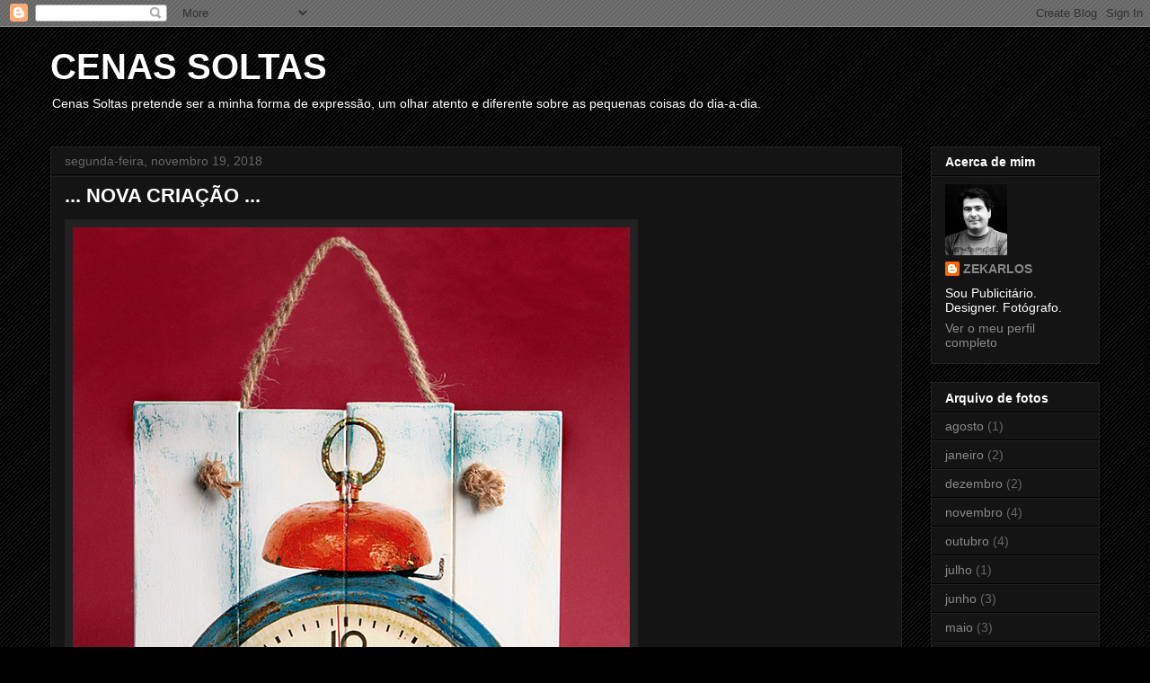

--- FILE ---
content_type: text/html; charset=UTF-8
request_url: https://zezekarlos.blogspot.com/2018/11/
body_size: 11284
content:
<!DOCTYPE html>
<html class='v2' dir='ltr' lang='pt-PT'>
<head>
<link href='https://www.blogger.com/static/v1/widgets/335934321-css_bundle_v2.css' rel='stylesheet' type='text/css'/>
<meta content='width=1100' name='viewport'/>
<meta content='text/html; charset=UTF-8' http-equiv='Content-Type'/>
<meta content='blogger' name='generator'/>
<link href='https://zezekarlos.blogspot.com/favicon.ico' rel='icon' type='image/x-icon'/>
<link href='http://zezekarlos.blogspot.com/2018/11/' rel='canonical'/>
<link rel="alternate" type="application/atom+xml" title="CENAS SOLTAS - Atom" href="https://zezekarlos.blogspot.com/feeds/posts/default" />
<link rel="alternate" type="application/rss+xml" title="CENAS SOLTAS - RSS" href="https://zezekarlos.blogspot.com/feeds/posts/default?alt=rss" />
<link rel="service.post" type="application/atom+xml" title="CENAS SOLTAS - Atom" href="https://www.blogger.com/feeds/8401453/posts/default" />
<!--Can't find substitution for tag [blog.ieCssRetrofitLinks]-->
<meta content='http://zezekarlos.blogspot.com/2018/11/' property='og:url'/>
<meta content='CENAS SOLTAS' property='og:title'/>
<meta content='Cenas Soltas pretende ser a minha forma de expressão, um olhar atento e diferente sobre as pequenas coisas do dia-a-dia.' property='og:description'/>
<title>CENAS SOLTAS: novembro 2018</title>
<style id='page-skin-1' type='text/css'><!--
/*
-----------------------------------------------
Blogger Template Style
Name:     Awesome Inc.
Designer: Tina Chen
URL:      tinachen.org
----------------------------------------------- */
/* Content
----------------------------------------------- */
body {
font: normal normal 13px Arial, Tahoma, Helvetica, FreeSans, sans-serif;
color: #ffffff;
background: #000000 url(//www.blogblog.com/1kt/awesomeinc/body_background_dark.png) repeat scroll top left;
}
html body .content-outer {
min-width: 0;
max-width: 100%;
width: 100%;
}
a:link {
text-decoration: none;
color: #888888;
}
a:visited {
text-decoration: none;
color: #444444;
}
a:hover {
text-decoration: underline;
color: #cccccc;
}
.body-fauxcolumn-outer .cap-top {
position: absolute;
z-index: 1;
height: 276px;
width: 100%;
background: transparent none repeat-x scroll top left;
_background-image: none;
}
/* Columns
----------------------------------------------- */
.content-inner {
padding: 0;
}
.header-inner .section {
margin: 0 16px;
}
.tabs-inner .section {
margin: 0 16px;
}
.main-inner {
padding-top: 30px;
}
.main-inner .column-center-inner,
.main-inner .column-left-inner,
.main-inner .column-right-inner {
padding: 0 5px;
}
*+html body .main-inner .column-center-inner {
margin-top: -30px;
}
#layout .main-inner .column-center-inner {
margin-top: 0;
}
/* Header
----------------------------------------------- */
.header-outer {
margin: 0 0 0 0;
background: transparent none repeat scroll 0 0;
}
.Header h1 {
font: normal bold 40px Arial, Tahoma, Helvetica, FreeSans, sans-serif;
color: #ffffff;
text-shadow: 0 0 -1px #000000;
}
.Header h1 a {
color: #ffffff;
}
.Header .description {
font: normal normal 14px Arial, Tahoma, Helvetica, FreeSans, sans-serif;
color: #ffffff;
}
.header-inner .Header .titlewrapper,
.header-inner .Header .descriptionwrapper {
padding-left: 0;
padding-right: 0;
margin-bottom: 0;
}
.header-inner .Header .titlewrapper {
padding-top: 22px;
}
/* Tabs
----------------------------------------------- */
.tabs-outer {
overflow: hidden;
position: relative;
background: #141414 none repeat scroll 0 0;
}
#layout .tabs-outer {
overflow: visible;
}
.tabs-cap-top, .tabs-cap-bottom {
position: absolute;
width: 100%;
border-top: 1px solid #222222;
}
.tabs-cap-bottom {
bottom: 0;
}
.tabs-inner .widget li a {
display: inline-block;
margin: 0;
padding: .6em 1.5em;
font: normal bold 14px Arial, Tahoma, Helvetica, FreeSans, sans-serif;
color: #ffffff;
border-top: 1px solid #222222;
border-bottom: 1px solid #222222;
border-left: 1px solid #222222;
height: 16px;
line-height: 16px;
}
.tabs-inner .widget li:last-child a {
border-right: 1px solid #222222;
}
.tabs-inner .widget li.selected a, .tabs-inner .widget li a:hover {
background: #444444 none repeat-x scroll 0 -100px;
color: #ffffff;
}
/* Headings
----------------------------------------------- */
h2 {
font: normal bold 14px Arial, Tahoma, Helvetica, FreeSans, sans-serif;
color: #ffffff;
}
/* Widgets
----------------------------------------------- */
.main-inner .section {
margin: 0 27px;
padding: 0;
}
.main-inner .column-left-outer,
.main-inner .column-right-outer {
margin-top: 0;
}
#layout .main-inner .column-left-outer,
#layout .main-inner .column-right-outer {
margin-top: 0;
}
.main-inner .column-left-inner,
.main-inner .column-right-inner {
background: transparent none repeat 0 0;
-moz-box-shadow: 0 0 0 rgba(0, 0, 0, .2);
-webkit-box-shadow: 0 0 0 rgba(0, 0, 0, .2);
-goog-ms-box-shadow: 0 0 0 rgba(0, 0, 0, .2);
box-shadow: 0 0 0 rgba(0, 0, 0, .2);
-moz-border-radius: 0;
-webkit-border-radius: 0;
-goog-ms-border-radius: 0;
border-radius: 0;
}
#layout .main-inner .column-left-inner,
#layout .main-inner .column-right-inner {
margin-top: 0;
}
.sidebar .widget {
font: normal normal 14px Arial, Tahoma, Helvetica, FreeSans, sans-serif;
color: #ffffff;
}
.sidebar .widget a:link {
color: #888888;
}
.sidebar .widget a:visited {
color: #444444;
}
.sidebar .widget a:hover {
color: #cccccc;
}
.sidebar .widget h2 {
text-shadow: 0 0 -1px #000000;
}
.main-inner .widget {
background-color: #141414;
border: 1px solid #222222;
padding: 0 15px 15px;
margin: 20px -16px;
-moz-box-shadow: 0 0 0 rgba(0, 0, 0, .2);
-webkit-box-shadow: 0 0 0 rgba(0, 0, 0, .2);
-goog-ms-box-shadow: 0 0 0 rgba(0, 0, 0, .2);
box-shadow: 0 0 0 rgba(0, 0, 0, .2);
-moz-border-radius: 0;
-webkit-border-radius: 0;
-goog-ms-border-radius: 0;
border-radius: 0;
}
.main-inner .widget h2 {
margin: 0 -15px;
padding: .6em 15px .5em;
border-bottom: 1px solid #000000;
}
.footer-inner .widget h2 {
padding: 0 0 .4em;
border-bottom: 1px solid #000000;
}
.main-inner .widget h2 + div, .footer-inner .widget h2 + div {
border-top: 1px solid #222222;
padding-top: 8px;
}
.main-inner .widget .widget-content {
margin: 0 -15px;
padding: 7px 15px 0;
}
.main-inner .widget ul, .main-inner .widget #ArchiveList ul.flat {
margin: -8px -15px 0;
padding: 0;
list-style: none;
}
.main-inner .widget #ArchiveList {
margin: -8px 0 0;
}
.main-inner .widget ul li, .main-inner .widget #ArchiveList ul.flat li {
padding: .5em 15px;
text-indent: 0;
color: #666666;
border-top: 1px solid #222222;
border-bottom: 1px solid #000000;
}
.main-inner .widget #ArchiveList ul li {
padding-top: .25em;
padding-bottom: .25em;
}
.main-inner .widget ul li:first-child, .main-inner .widget #ArchiveList ul.flat li:first-child {
border-top: none;
}
.main-inner .widget ul li:last-child, .main-inner .widget #ArchiveList ul.flat li:last-child {
border-bottom: none;
}
.post-body {
position: relative;
}
.main-inner .widget .post-body ul {
padding: 0 2.5em;
margin: .5em 0;
list-style: disc;
}
.main-inner .widget .post-body ul li {
padding: 0.25em 0;
margin-bottom: .25em;
color: #ffffff;
border: none;
}
.footer-inner .widget ul {
padding: 0;
list-style: none;
}
.widget .zippy {
color: #666666;
}
/* Posts
----------------------------------------------- */
body .main-inner .Blog {
padding: 0;
margin-bottom: 1em;
background-color: transparent;
border: none;
-moz-box-shadow: 0 0 0 rgba(0, 0, 0, 0);
-webkit-box-shadow: 0 0 0 rgba(0, 0, 0, 0);
-goog-ms-box-shadow: 0 0 0 rgba(0, 0, 0, 0);
box-shadow: 0 0 0 rgba(0, 0, 0, 0);
}
.main-inner .section:last-child .Blog:last-child {
padding: 0;
margin-bottom: 1em;
}
.main-inner .widget h2.date-header {
margin: 0 -15px 1px;
padding: 0 0 0 0;
font: normal normal 14px Arial, Tahoma, Helvetica, FreeSans, sans-serif;
color: #666666;
background: transparent none no-repeat scroll top left;
border-top: 0 solid #222222;
border-bottom: 1px solid #000000;
-moz-border-radius-topleft: 0;
-moz-border-radius-topright: 0;
-webkit-border-top-left-radius: 0;
-webkit-border-top-right-radius: 0;
border-top-left-radius: 0;
border-top-right-radius: 0;
position: static;
bottom: 100%;
right: 15px;
text-shadow: 0 0 -1px #000000;
}
.main-inner .widget h2.date-header span {
font: normal normal 14px Arial, Tahoma, Helvetica, FreeSans, sans-serif;
display: block;
padding: .5em 15px;
border-left: 0 solid #222222;
border-right: 0 solid #222222;
}
.date-outer {
position: relative;
margin: 30px 0 20px;
padding: 0 15px;
background-color: #141414;
border: 1px solid #222222;
-moz-box-shadow: 0 0 0 rgba(0, 0, 0, .2);
-webkit-box-shadow: 0 0 0 rgba(0, 0, 0, .2);
-goog-ms-box-shadow: 0 0 0 rgba(0, 0, 0, .2);
box-shadow: 0 0 0 rgba(0, 0, 0, .2);
-moz-border-radius: 0;
-webkit-border-radius: 0;
-goog-ms-border-radius: 0;
border-radius: 0;
}
.date-outer:first-child {
margin-top: 0;
}
.date-outer:last-child {
margin-bottom: 20px;
-moz-border-radius-bottomleft: 0;
-moz-border-radius-bottomright: 0;
-webkit-border-bottom-left-radius: 0;
-webkit-border-bottom-right-radius: 0;
-goog-ms-border-bottom-left-radius: 0;
-goog-ms-border-bottom-right-radius: 0;
border-bottom-left-radius: 0;
border-bottom-right-radius: 0;
}
.date-posts {
margin: 0 -15px;
padding: 0 15px;
clear: both;
}
.post-outer, .inline-ad {
border-top: 1px solid #222222;
margin: 0 -15px;
padding: 15px 15px;
}
.post-outer {
padding-bottom: 10px;
}
.post-outer:first-child {
padding-top: 0;
border-top: none;
}
.post-outer:last-child, .inline-ad:last-child {
border-bottom: none;
}
.post-body {
position: relative;
}
.post-body img {
padding: 8px;
background: #222222;
border: 1px solid transparent;
-moz-box-shadow: 0 0 0 rgba(0, 0, 0, .2);
-webkit-box-shadow: 0 0 0 rgba(0, 0, 0, .2);
box-shadow: 0 0 0 rgba(0, 0, 0, .2);
-moz-border-radius: 0;
-webkit-border-radius: 0;
border-radius: 0;
}
h3.post-title, h4 {
font: normal bold 22px Arial, Tahoma, Helvetica, FreeSans, sans-serif;
color: #ffffff;
}
h3.post-title a {
font: normal bold 22px Arial, Tahoma, Helvetica, FreeSans, sans-serif;
color: #ffffff;
}
h3.post-title a:hover {
color: #cccccc;
text-decoration: underline;
}
.post-header {
margin: 0 0 1em;
}
.post-body {
line-height: 1.4;
}
.post-outer h2 {
color: #ffffff;
}
.post-footer {
margin: 1.5em 0 0;
}
#blog-pager {
padding: 15px;
font-size: 120%;
background-color: #141414;
border: 1px solid #222222;
-moz-box-shadow: 0 0 0 rgba(0, 0, 0, .2);
-webkit-box-shadow: 0 0 0 rgba(0, 0, 0, .2);
-goog-ms-box-shadow: 0 0 0 rgba(0, 0, 0, .2);
box-shadow: 0 0 0 rgba(0, 0, 0, .2);
-moz-border-radius: 0;
-webkit-border-radius: 0;
-goog-ms-border-radius: 0;
border-radius: 0;
-moz-border-radius-topleft: 0;
-moz-border-radius-topright: 0;
-webkit-border-top-left-radius: 0;
-webkit-border-top-right-radius: 0;
-goog-ms-border-top-left-radius: 0;
-goog-ms-border-top-right-radius: 0;
border-top-left-radius: 0;
border-top-right-radius-topright: 0;
margin-top: 1em;
}
.blog-feeds, .post-feeds {
margin: 1em 0;
text-align: center;
color: #ffffff;
}
.blog-feeds a, .post-feeds a {
color: #888888;
}
.blog-feeds a:visited, .post-feeds a:visited {
color: #444444;
}
.blog-feeds a:hover, .post-feeds a:hover {
color: #cccccc;
}
.post-outer .comments {
margin-top: 2em;
}
/* Comments
----------------------------------------------- */
.comments .comments-content .icon.blog-author {
background-repeat: no-repeat;
background-image: url([data-uri]);
}
.comments .comments-content .loadmore a {
border-top: 1px solid #222222;
border-bottom: 1px solid #222222;
}
.comments .continue {
border-top: 2px solid #222222;
}
/* Footer
----------------------------------------------- */
.footer-outer {
margin: -0 0 -1px;
padding: 0 0 0;
color: #ffffff;
overflow: hidden;
}
.footer-fauxborder-left {
border-top: 1px solid #222222;
background: #141414 none repeat scroll 0 0;
-moz-box-shadow: 0 0 0 rgba(0, 0, 0, .2);
-webkit-box-shadow: 0 0 0 rgba(0, 0, 0, .2);
-goog-ms-box-shadow: 0 0 0 rgba(0, 0, 0, .2);
box-shadow: 0 0 0 rgba(0, 0, 0, .2);
margin: 0 -0;
}
/* Mobile
----------------------------------------------- */
body.mobile {
background-size: auto;
}
.mobile .body-fauxcolumn-outer {
background: transparent none repeat scroll top left;
}
*+html body.mobile .main-inner .column-center-inner {
margin-top: 0;
}
.mobile .main-inner .widget {
padding: 0 0 15px;
}
.mobile .main-inner .widget h2 + div,
.mobile .footer-inner .widget h2 + div {
border-top: none;
padding-top: 0;
}
.mobile .footer-inner .widget h2 {
padding: 0.5em 0;
border-bottom: none;
}
.mobile .main-inner .widget .widget-content {
margin: 0;
padding: 7px 0 0;
}
.mobile .main-inner .widget ul,
.mobile .main-inner .widget #ArchiveList ul.flat {
margin: 0 -15px 0;
}
.mobile .main-inner .widget h2.date-header {
right: 0;
}
.mobile .date-header span {
padding: 0.4em 0;
}
.mobile .date-outer:first-child {
margin-bottom: 0;
border: 1px solid #222222;
-moz-border-radius-topleft: 0;
-moz-border-radius-topright: 0;
-webkit-border-top-left-radius: 0;
-webkit-border-top-right-radius: 0;
-goog-ms-border-top-left-radius: 0;
-goog-ms-border-top-right-radius: 0;
border-top-left-radius: 0;
border-top-right-radius: 0;
}
.mobile .date-outer {
border-color: #222222;
border-width: 0 1px 1px;
}
.mobile .date-outer:last-child {
margin-bottom: 0;
}
.mobile .main-inner {
padding: 0;
}
.mobile .header-inner .section {
margin: 0;
}
.mobile .post-outer, .mobile .inline-ad {
padding: 5px 0;
}
.mobile .tabs-inner .section {
margin: 0 10px;
}
.mobile .main-inner .widget h2 {
margin: 0;
padding: 0;
}
.mobile .main-inner .widget h2.date-header span {
padding: 0;
}
.mobile .main-inner .widget .widget-content {
margin: 0;
padding: 7px 0 0;
}
.mobile #blog-pager {
border: 1px solid transparent;
background: #141414 none repeat scroll 0 0;
}
.mobile .main-inner .column-left-inner,
.mobile .main-inner .column-right-inner {
background: transparent none repeat 0 0;
-moz-box-shadow: none;
-webkit-box-shadow: none;
-goog-ms-box-shadow: none;
box-shadow: none;
}
.mobile .date-posts {
margin: 0;
padding: 0;
}
.mobile .footer-fauxborder-left {
margin: 0;
border-top: inherit;
}
.mobile .main-inner .section:last-child .Blog:last-child {
margin-bottom: 0;
}
.mobile-index-contents {
color: #ffffff;
}
.mobile .mobile-link-button {
background: #888888 none repeat scroll 0 0;
}
.mobile-link-button a:link, .mobile-link-button a:visited {
color: #ffffff;
}
.mobile .tabs-inner .PageList .widget-content {
background: transparent;
border-top: 1px solid;
border-color: #222222;
color: #ffffff;
}
.mobile .tabs-inner .PageList .widget-content .pagelist-arrow {
border-left: 1px solid #222222;
}

--></style>
<style id='template-skin-1' type='text/css'><!--
body {
min-width: 1200px;
}
.content-outer, .content-fauxcolumn-outer, .region-inner {
min-width: 1200px;
max-width: 1200px;
_width: 1200px;
}
.main-inner .columns {
padding-left: 0;
padding-right: 220px;
}
.main-inner .fauxcolumn-center-outer {
left: 0;
right: 220px;
/* IE6 does not respect left and right together */
_width: expression(this.parentNode.offsetWidth -
parseInt("0") -
parseInt("220px") + 'px');
}
.main-inner .fauxcolumn-left-outer {
width: 0;
}
.main-inner .fauxcolumn-right-outer {
width: 220px;
}
.main-inner .column-left-outer {
width: 0;
right: 100%;
margin-left: -0;
}
.main-inner .column-right-outer {
width: 220px;
margin-right: -220px;
}
#layout {
min-width: 0;
}
#layout .content-outer {
min-width: 0;
width: 800px;
}
#layout .region-inner {
min-width: 0;
width: auto;
}
body#layout div.add_widget {
padding: 8px;
}
body#layout div.add_widget a {
margin-left: 32px;
}
--></style>
<link href='https://www.blogger.com/dyn-css/authorization.css?targetBlogID=8401453&amp;zx=0656d2e8-056e-4af9-a999-0296b1a0a510' media='none' onload='if(media!=&#39;all&#39;)media=&#39;all&#39;' rel='stylesheet'/><noscript><link href='https://www.blogger.com/dyn-css/authorization.css?targetBlogID=8401453&amp;zx=0656d2e8-056e-4af9-a999-0296b1a0a510' rel='stylesheet'/></noscript>
<meta name='google-adsense-platform-account' content='ca-host-pub-1556223355139109'/>
<meta name='google-adsense-platform-domain' content='blogspot.com'/>

</head>
<body class='loading variant-dark'>
<div class='navbar section' id='navbar' name='Navbar'><div class='widget Navbar' data-version='1' id='Navbar1'><script type="text/javascript">
    function setAttributeOnload(object, attribute, val) {
      if(window.addEventListener) {
        window.addEventListener('load',
          function(){ object[attribute] = val; }, false);
      } else {
        window.attachEvent('onload', function(){ object[attribute] = val; });
      }
    }
  </script>
<div id="navbar-iframe-container"></div>
<script type="text/javascript" src="https://apis.google.com/js/platform.js"></script>
<script type="text/javascript">
      gapi.load("gapi.iframes:gapi.iframes.style.bubble", function() {
        if (gapi.iframes && gapi.iframes.getContext) {
          gapi.iframes.getContext().openChild({
              url: 'https://www.blogger.com/navbar/8401453?origin\x3dhttps://zezekarlos.blogspot.com',
              where: document.getElementById("navbar-iframe-container"),
              id: "navbar-iframe"
          });
        }
      });
    </script><script type="text/javascript">
(function() {
var script = document.createElement('script');
script.type = 'text/javascript';
script.src = '//pagead2.googlesyndication.com/pagead/js/google_top_exp.js';
var head = document.getElementsByTagName('head')[0];
if (head) {
head.appendChild(script);
}})();
</script>
</div></div>
<div class='body-fauxcolumns'>
<div class='fauxcolumn-outer body-fauxcolumn-outer'>
<div class='cap-top'>
<div class='cap-left'></div>
<div class='cap-right'></div>
</div>
<div class='fauxborder-left'>
<div class='fauxborder-right'></div>
<div class='fauxcolumn-inner'>
</div>
</div>
<div class='cap-bottom'>
<div class='cap-left'></div>
<div class='cap-right'></div>
</div>
</div>
</div>
<div class='content'>
<div class='content-fauxcolumns'>
<div class='fauxcolumn-outer content-fauxcolumn-outer'>
<div class='cap-top'>
<div class='cap-left'></div>
<div class='cap-right'></div>
</div>
<div class='fauxborder-left'>
<div class='fauxborder-right'></div>
<div class='fauxcolumn-inner'>
</div>
</div>
<div class='cap-bottom'>
<div class='cap-left'></div>
<div class='cap-right'></div>
</div>
</div>
</div>
<div class='content-outer'>
<div class='content-cap-top cap-top'>
<div class='cap-left'></div>
<div class='cap-right'></div>
</div>
<div class='fauxborder-left content-fauxborder-left'>
<div class='fauxborder-right content-fauxborder-right'></div>
<div class='content-inner'>
<header>
<div class='header-outer'>
<div class='header-cap-top cap-top'>
<div class='cap-left'></div>
<div class='cap-right'></div>
</div>
<div class='fauxborder-left header-fauxborder-left'>
<div class='fauxborder-right header-fauxborder-right'></div>
<div class='region-inner header-inner'>
<div class='header section' id='header' name='Cabeçalho'><div class='widget Header' data-version='1' id='Header1'>
<div id='header-inner'>
<div class='titlewrapper'>
<h1 class='title'>
<a href='https://zezekarlos.blogspot.com/'>
CENAS SOLTAS
</a>
</h1>
</div>
<div class='descriptionwrapper'>
<p class='description'><span>Cenas Soltas pretende ser a minha forma de expressão, um olhar atento e diferente sobre as pequenas coisas do dia-a-dia.</span></p>
</div>
</div>
</div></div>
</div>
</div>
<div class='header-cap-bottom cap-bottom'>
<div class='cap-left'></div>
<div class='cap-right'></div>
</div>
</div>
</header>
<div class='tabs-outer'>
<div class='tabs-cap-top cap-top'>
<div class='cap-left'></div>
<div class='cap-right'></div>
</div>
<div class='fauxborder-left tabs-fauxborder-left'>
<div class='fauxborder-right tabs-fauxborder-right'></div>
<div class='region-inner tabs-inner'>
<div class='tabs no-items section' id='crosscol' name='Entre colunas'></div>
<div class='tabs no-items section' id='crosscol-overflow' name='Cross-Column 2'></div>
</div>
</div>
<div class='tabs-cap-bottom cap-bottom'>
<div class='cap-left'></div>
<div class='cap-right'></div>
</div>
</div>
<div class='main-outer'>
<div class='main-cap-top cap-top'>
<div class='cap-left'></div>
<div class='cap-right'></div>
</div>
<div class='fauxborder-left main-fauxborder-left'>
<div class='fauxborder-right main-fauxborder-right'></div>
<div class='region-inner main-inner'>
<div class='columns fauxcolumns'>
<div class='fauxcolumn-outer fauxcolumn-center-outer'>
<div class='cap-top'>
<div class='cap-left'></div>
<div class='cap-right'></div>
</div>
<div class='fauxborder-left'>
<div class='fauxborder-right'></div>
<div class='fauxcolumn-inner'>
</div>
</div>
<div class='cap-bottom'>
<div class='cap-left'></div>
<div class='cap-right'></div>
</div>
</div>
<div class='fauxcolumn-outer fauxcolumn-left-outer'>
<div class='cap-top'>
<div class='cap-left'></div>
<div class='cap-right'></div>
</div>
<div class='fauxborder-left'>
<div class='fauxborder-right'></div>
<div class='fauxcolumn-inner'>
</div>
</div>
<div class='cap-bottom'>
<div class='cap-left'></div>
<div class='cap-right'></div>
</div>
</div>
<div class='fauxcolumn-outer fauxcolumn-right-outer'>
<div class='cap-top'>
<div class='cap-left'></div>
<div class='cap-right'></div>
</div>
<div class='fauxborder-left'>
<div class='fauxborder-right'></div>
<div class='fauxcolumn-inner'>
</div>
</div>
<div class='cap-bottom'>
<div class='cap-left'></div>
<div class='cap-right'></div>
</div>
</div>
<!-- corrects IE6 width calculation -->
<div class='columns-inner'>
<div class='column-center-outer'>
<div class='column-center-inner'>
<div class='main section' id='main' name='Principal'><div class='widget Blog' data-version='1' id='Blog1'>
<div class='blog-posts hfeed'>

          <div class="date-outer">
        
<h2 class='date-header'><span>segunda-feira, novembro 19, 2018</span></h2>

          <div class="date-posts">
        
<div class='post-outer'>
<div class='post hentry uncustomized-post-template' itemprop='blogPost' itemscope='itemscope' itemtype='http://schema.org/BlogPosting'>
<meta content='https://blogger.googleusercontent.com/img/b/R29vZ2xl/AVvXsEgOSIYbwgjmsLhT3q8GvFRbYLrWjIyoa7_2eZ6I263ppsYbSu_QL314-6S68CbIdu2VWVXCiXMfi8jqxMsg8S8tvr2Ty39ufzSeoxWT2eyuheNoUmHld9oU1qDfZihmXJnd40NYow/s1600/relogio.jpg' itemprop='image_url'/>
<meta content='8401453' itemprop='blogId'/>
<meta content='5797099975230970461' itemprop='postId'/>
<a name='5797099975230970461'></a>
<h3 class='post-title entry-title' itemprop='name'>
<a href='https://zezekarlos.blogspot.com/2018/11/nova-criacao.html'>... NOVA CRIAÇÃO ...</a>
</h3>
<div class='post-header'>
<div class='post-header-line-1'></div>
</div>
<div class='post-body entry-content' id='post-body-5797099975230970461' itemprop='description articleBody'>
<div class="separator" style="clear: both; text-align: center;">
<a href="https://blogger.googleusercontent.com/img/b/R29vZ2xl/AVvXsEgOSIYbwgjmsLhT3q8GvFRbYLrWjIyoa7_2eZ6I263ppsYbSu_QL314-6S68CbIdu2VWVXCiXMfi8jqxMsg8S8tvr2Ty39ufzSeoxWT2eyuheNoUmHld9oU1qDfZihmXJnd40NYow/s1600/relogio.jpg" imageanchor="1" style="clear: left; float: left; margin-bottom: 1em; margin-right: 1em;"><img border="0" data-original-height="900" data-original-width="620" src="https://blogger.googleusercontent.com/img/b/R29vZ2xl/AVvXsEgOSIYbwgjmsLhT3q8GvFRbYLrWjIyoa7_2eZ6I263ppsYbSu_QL314-6S68CbIdu2VWVXCiXMfi8jqxMsg8S8tvr2Ty39ufzSeoxWT2eyuheNoUmHld9oU1qDfZihmXJnd40NYow/s1600/relogio.jpg" /></a></div>
<br />
<div style='clear: both;'></div>
</div>
<div class='post-footer'>
<div class='post-footer-line post-footer-line-1'>
<span class='post-author vcard'>
Publicada por
<span class='fn' itemprop='author' itemscope='itemscope' itemtype='http://schema.org/Person'>
<meta content='https://www.blogger.com/profile/08808881069521556887' itemprop='url'/>
<a class='g-profile' href='https://www.blogger.com/profile/08808881069521556887' rel='author' title='author profile'>
<span itemprop='name'>ZEKARLOS</span>
</a>
</span>
</span>
<span class='post-timestamp'>
à(s)
<meta content='http://zezekarlos.blogspot.com/2018/11/nova-criacao.html' itemprop='url'/>
<a class='timestamp-link' href='https://zezekarlos.blogspot.com/2018/11/nova-criacao.html' rel='bookmark' title='permanent link'><abbr class='published' itemprop='datePublished' title='2018-11-19T12:11:00Z'>12:11 p.m.</abbr></a>
</span>
<span class='post-comment-link'>
<a class='comment-link' href='https://zezekarlos.blogspot.com/2018/11/nova-criacao.html#comment-form' onclick=''>
4 comentários:
  </a>
</span>
<span class='post-icons'>
<span class='item-control blog-admin pid-1208797040'>
<a href='https://www.blogger.com/post-edit.g?blogID=8401453&postID=5797099975230970461&from=pencil' title='Editar mensagem'>
<img alt='' class='icon-action' height='18' src='https://resources.blogblog.com/img/icon18_edit_allbkg.gif' width='18'/>
</a>
</span>
</span>
<div class='post-share-buttons goog-inline-block'>
<a class='goog-inline-block share-button sb-email' href='https://www.blogger.com/share-post.g?blogID=8401453&postID=5797099975230970461&target=email' target='_blank' title='Enviar a mensagem por email'><span class='share-button-link-text'>Enviar a mensagem por email</span></a><a class='goog-inline-block share-button sb-blog' href='https://www.blogger.com/share-post.g?blogID=8401453&postID=5797099975230970461&target=blog' onclick='window.open(this.href, "_blank", "height=270,width=475"); return false;' target='_blank' title='Dê a sua opinião!'><span class='share-button-link-text'>Dê a sua opinião!</span></a><a class='goog-inline-block share-button sb-twitter' href='https://www.blogger.com/share-post.g?blogID=8401453&postID=5797099975230970461&target=twitter' target='_blank' title='Partilhar no X'><span class='share-button-link-text'>Partilhar no X</span></a><a class='goog-inline-block share-button sb-facebook' href='https://www.blogger.com/share-post.g?blogID=8401453&postID=5797099975230970461&target=facebook' onclick='window.open(this.href, "_blank", "height=430,width=640"); return false;' target='_blank' title='Partilhar no Facebook'><span class='share-button-link-text'>Partilhar no Facebook</span></a><a class='goog-inline-block share-button sb-pinterest' href='https://www.blogger.com/share-post.g?blogID=8401453&postID=5797099975230970461&target=pinterest' target='_blank' title='Partilhar no Pinterest'><span class='share-button-link-text'>Partilhar no Pinterest</span></a>
</div>
</div>
<div class='post-footer-line post-footer-line-2'>
<span class='post-labels'>
</span>
</div>
<div class='post-footer-line post-footer-line-3'>
<span class='post-location'>
</span>
</div>
</div>
</div>
</div>

          </div></div>
        

          <div class="date-outer">
        
<h2 class='date-header'><span>sexta-feira, novembro 09, 2018</span></h2>

          <div class="date-posts">
        
<div class='post-outer'>
<div class='post hentry uncustomized-post-template' itemprop='blogPost' itemscope='itemscope' itemtype='http://schema.org/BlogPosting'>
<meta content='https://blogger.googleusercontent.com/img/b/R29vZ2xl/AVvXsEiMqmkBP3QSdE2FROnncRhSyAyb6hzSMDD608doogHBrD0-pwCHJQ_HumAwPlX8ixOfJ9lbZDarR-yro96LZFcCtMUBiblro-lxbcb5S-TWKLdkL-3uukvFOLmqTPUoCiVkEsg-1Q/s1600/duas+torres.jpg' itemprop='image_url'/>
<meta content='8401453' itemprop='blogId'/>
<meta content='1402521348029342773' itemprop='postId'/>
<a name='1402521348029342773'></a>
<h3 class='post-title entry-title' itemprop='name'>
<a href='https://zezekarlos.blogspot.com/2018/11/as-coisas-que-eu-vejo.html'>... AS COISAS QUE EU VEJO ...</a>
</h3>
<div class='post-header'>
<div class='post-header-line-1'></div>
</div>
<div class='post-body entry-content' id='post-body-1402521348029342773' itemprop='description articleBody'>
<div class="separator" style="clear: both; text-align: center;">
<a href="https://blogger.googleusercontent.com/img/b/R29vZ2xl/AVvXsEiMqmkBP3QSdE2FROnncRhSyAyb6hzSMDD608doogHBrD0-pwCHJQ_HumAwPlX8ixOfJ9lbZDarR-yro96LZFcCtMUBiblro-lxbcb5S-TWKLdkL-3uukvFOLmqTPUoCiVkEsg-1Q/s1600/duas+torres.jpg" imageanchor="1" style="clear: left; float: left; margin-bottom: 1em; margin-right: 1em;"><img border="0" data-original-height="600" data-original-width="900" src="https://blogger.googleusercontent.com/img/b/R29vZ2xl/AVvXsEiMqmkBP3QSdE2FROnncRhSyAyb6hzSMDD608doogHBrD0-pwCHJQ_HumAwPlX8ixOfJ9lbZDarR-yro96LZFcCtMUBiblro-lxbcb5S-TWKLdkL-3uukvFOLmqTPUoCiVkEsg-1Q/s1600/duas+torres.jpg" /></a></div>
<br />
<div style='clear: both;'></div>
</div>
<div class='post-footer'>
<div class='post-footer-line post-footer-line-1'>
<span class='post-author vcard'>
Publicada por
<span class='fn' itemprop='author' itemscope='itemscope' itemtype='http://schema.org/Person'>
<meta content='https://www.blogger.com/profile/08808881069521556887' itemprop='url'/>
<a class='g-profile' href='https://www.blogger.com/profile/08808881069521556887' rel='author' title='author profile'>
<span itemprop='name'>ZEKARLOS</span>
</a>
</span>
</span>
<span class='post-timestamp'>
à(s)
<meta content='http://zezekarlos.blogspot.com/2018/11/as-coisas-que-eu-vejo.html' itemprop='url'/>
<a class='timestamp-link' href='https://zezekarlos.blogspot.com/2018/11/as-coisas-que-eu-vejo.html' rel='bookmark' title='permanent link'><abbr class='published' itemprop='datePublished' title='2018-11-09T16:28:00Z'>4:28 p.m.</abbr></a>
</span>
<span class='post-comment-link'>
<a class='comment-link' href='https://zezekarlos.blogspot.com/2018/11/as-coisas-que-eu-vejo.html#comment-form' onclick=''>
7 comentários:
  </a>
</span>
<span class='post-icons'>
<span class='item-control blog-admin pid-1208797040'>
<a href='https://www.blogger.com/post-edit.g?blogID=8401453&postID=1402521348029342773&from=pencil' title='Editar mensagem'>
<img alt='' class='icon-action' height='18' src='https://resources.blogblog.com/img/icon18_edit_allbkg.gif' width='18'/>
</a>
</span>
</span>
<div class='post-share-buttons goog-inline-block'>
<a class='goog-inline-block share-button sb-email' href='https://www.blogger.com/share-post.g?blogID=8401453&postID=1402521348029342773&target=email' target='_blank' title='Enviar a mensagem por email'><span class='share-button-link-text'>Enviar a mensagem por email</span></a><a class='goog-inline-block share-button sb-blog' href='https://www.blogger.com/share-post.g?blogID=8401453&postID=1402521348029342773&target=blog' onclick='window.open(this.href, "_blank", "height=270,width=475"); return false;' target='_blank' title='Dê a sua opinião!'><span class='share-button-link-text'>Dê a sua opinião!</span></a><a class='goog-inline-block share-button sb-twitter' href='https://www.blogger.com/share-post.g?blogID=8401453&postID=1402521348029342773&target=twitter' target='_blank' title='Partilhar no X'><span class='share-button-link-text'>Partilhar no X</span></a><a class='goog-inline-block share-button sb-facebook' href='https://www.blogger.com/share-post.g?blogID=8401453&postID=1402521348029342773&target=facebook' onclick='window.open(this.href, "_blank", "height=430,width=640"); return false;' target='_blank' title='Partilhar no Facebook'><span class='share-button-link-text'>Partilhar no Facebook</span></a><a class='goog-inline-block share-button sb-pinterest' href='https://www.blogger.com/share-post.g?blogID=8401453&postID=1402521348029342773&target=pinterest' target='_blank' title='Partilhar no Pinterest'><span class='share-button-link-text'>Partilhar no Pinterest</span></a>
</div>
</div>
<div class='post-footer-line post-footer-line-2'>
<span class='post-labels'>
</span>
</div>
<div class='post-footer-line post-footer-line-3'>
<span class='post-location'>
</span>
</div>
</div>
</div>
</div>

          </div></div>
        

          <div class="date-outer">
        
<h2 class='date-header'><span>quarta-feira, novembro 07, 2018</span></h2>

          <div class="date-posts">
        
<div class='post-outer'>
<div class='post hentry uncustomized-post-template' itemprop='blogPost' itemscope='itemscope' itemtype='http://schema.org/BlogPosting'>
<meta content='https://blogger.googleusercontent.com/img/b/R29vZ2xl/AVvXsEjywA2qo48Fjg9A9IsalhbXiYkkN5uzslZs1e8EbZvV8K049v55Uz9g04UUoq2R_iJblt0v6GLOZTErcsMk2IWglCzp7ZE7BWSAk2arkin3Dn2loAFeQa3x_Hzdco3HpOLqj00z7A/s1600/war.jpg' itemprop='image_url'/>
<meta content='8401453' itemprop='blogId'/>
<meta content='6610256013099657857' itemprop='postId'/>
<a name='6610256013099657857'></a>
<h3 class='post-title entry-title' itemprop='name'>
<a href='https://zezekarlos.blogspot.com/2018/11/war-is-stupid.html'>... WAR IS STUPID ...</a>
</h3>
<div class='post-header'>
<div class='post-header-line-1'></div>
</div>
<div class='post-body entry-content' id='post-body-6610256013099657857' itemprop='description articleBody'>
<div class="separator" style="clear: both; text-align: center;">
<a href="https://blogger.googleusercontent.com/img/b/R29vZ2xl/AVvXsEjywA2qo48Fjg9A9IsalhbXiYkkN5uzslZs1e8EbZvV8K049v55Uz9g04UUoq2R_iJblt0v6GLOZTErcsMk2IWglCzp7ZE7BWSAk2arkin3Dn2loAFeQa3x_Hzdco3HpOLqj00z7A/s1600/war.jpg" imageanchor="1" style="clear: left; float: left; margin-bottom: 1em; margin-right: 1em;"><img border="0" data-original-height="600" data-original-width="900" src="https://blogger.googleusercontent.com/img/b/R29vZ2xl/AVvXsEjywA2qo48Fjg9A9IsalhbXiYkkN5uzslZs1e8EbZvV8K049v55Uz9g04UUoq2R_iJblt0v6GLOZTErcsMk2IWglCzp7ZE7BWSAk2arkin3Dn2loAFeQa3x_Hzdco3HpOLqj00z7A/s1600/war.jpg" /></a></div>
<br />
<div style='clear: both;'></div>
</div>
<div class='post-footer'>
<div class='post-footer-line post-footer-line-1'>
<span class='post-author vcard'>
Publicada por
<span class='fn' itemprop='author' itemscope='itemscope' itemtype='http://schema.org/Person'>
<meta content='https://www.blogger.com/profile/08808881069521556887' itemprop='url'/>
<a class='g-profile' href='https://www.blogger.com/profile/08808881069521556887' rel='author' title='author profile'>
<span itemprop='name'>ZEKARLOS</span>
</a>
</span>
</span>
<span class='post-timestamp'>
à(s)
<meta content='http://zezekarlos.blogspot.com/2018/11/war-is-stupid.html' itemprop='url'/>
<a class='timestamp-link' href='https://zezekarlos.blogspot.com/2018/11/war-is-stupid.html' rel='bookmark' title='permanent link'><abbr class='published' itemprop='datePublished' title='2018-11-07T10:59:00Z'>10:59 a.m.</abbr></a>
</span>
<span class='post-comment-link'>
<a class='comment-link' href='https://zezekarlos.blogspot.com/2018/11/war-is-stupid.html#comment-form' onclick=''>
2 comentários:
  </a>
</span>
<span class='post-icons'>
<span class='item-control blog-admin pid-1208797040'>
<a href='https://www.blogger.com/post-edit.g?blogID=8401453&postID=6610256013099657857&from=pencil' title='Editar mensagem'>
<img alt='' class='icon-action' height='18' src='https://resources.blogblog.com/img/icon18_edit_allbkg.gif' width='18'/>
</a>
</span>
</span>
<div class='post-share-buttons goog-inline-block'>
<a class='goog-inline-block share-button sb-email' href='https://www.blogger.com/share-post.g?blogID=8401453&postID=6610256013099657857&target=email' target='_blank' title='Enviar a mensagem por email'><span class='share-button-link-text'>Enviar a mensagem por email</span></a><a class='goog-inline-block share-button sb-blog' href='https://www.blogger.com/share-post.g?blogID=8401453&postID=6610256013099657857&target=blog' onclick='window.open(this.href, "_blank", "height=270,width=475"); return false;' target='_blank' title='Dê a sua opinião!'><span class='share-button-link-text'>Dê a sua opinião!</span></a><a class='goog-inline-block share-button sb-twitter' href='https://www.blogger.com/share-post.g?blogID=8401453&postID=6610256013099657857&target=twitter' target='_blank' title='Partilhar no X'><span class='share-button-link-text'>Partilhar no X</span></a><a class='goog-inline-block share-button sb-facebook' href='https://www.blogger.com/share-post.g?blogID=8401453&postID=6610256013099657857&target=facebook' onclick='window.open(this.href, "_blank", "height=430,width=640"); return false;' target='_blank' title='Partilhar no Facebook'><span class='share-button-link-text'>Partilhar no Facebook</span></a><a class='goog-inline-block share-button sb-pinterest' href='https://www.blogger.com/share-post.g?blogID=8401453&postID=6610256013099657857&target=pinterest' target='_blank' title='Partilhar no Pinterest'><span class='share-button-link-text'>Partilhar no Pinterest</span></a>
</div>
</div>
<div class='post-footer-line post-footer-line-2'>
<span class='post-labels'>
</span>
</div>
<div class='post-footer-line post-footer-line-3'>
<span class='post-location'>
</span>
</div>
</div>
</div>
</div>

          </div></div>
        

          <div class="date-outer">
        
<h2 class='date-header'><span>segunda-feira, novembro 05, 2018</span></h2>

          <div class="date-posts">
        
<div class='post-outer'>
<div class='post hentry uncustomized-post-template' itemprop='blogPost' itemscope='itemscope' itemtype='http://schema.org/BlogPosting'>
<meta content='https://blogger.googleusercontent.com/img/b/R29vZ2xl/AVvXsEgMeODV3syEY5wPAtBwA9gQ7xkvgZttLEoydWYcJawOZSbkHJJL7BBSnVdGCPH8LP9n8tArHQykuszlEZXNaTYv-tAbFU_bS9FsIMir8p6FY7KB-7M1SfkQMo0e9Xu7E55_IjMODQ/s1600/janela.jpg' itemprop='image_url'/>
<meta content='8401453' itemprop='blogId'/>
<meta content='2048439038865853690' itemprop='postId'/>
<a name='2048439038865853690'></a>
<h3 class='post-title entry-title' itemprop='name'>
<a href='https://zezekarlos.blogspot.com/2018/11/in-contactavel.html'>...IN CONTACTÁVEL...</a>
</h3>
<div class='post-header'>
<div class='post-header-line-1'></div>
</div>
<div class='post-body entry-content' id='post-body-2048439038865853690' itemprop='description articleBody'>
<div class="separator" style="clear: both; text-align: center;">
<a href="https://blogger.googleusercontent.com/img/b/R29vZ2xl/AVvXsEgMeODV3syEY5wPAtBwA9gQ7xkvgZttLEoydWYcJawOZSbkHJJL7BBSnVdGCPH8LP9n8tArHQykuszlEZXNaTYv-tAbFU_bS9FsIMir8p6FY7KB-7M1SfkQMo0e9Xu7E55_IjMODQ/s1600/janela.jpg" imageanchor="1" style="clear: left; float: left; margin-bottom: 1em; margin-right: 1em;"><img border="0" data-original-height="900" data-original-width="600" src="https://blogger.googleusercontent.com/img/b/R29vZ2xl/AVvXsEgMeODV3syEY5wPAtBwA9gQ7xkvgZttLEoydWYcJawOZSbkHJJL7BBSnVdGCPH8LP9n8tArHQykuszlEZXNaTYv-tAbFU_bS9FsIMir8p6FY7KB-7M1SfkQMo0e9Xu7E55_IjMODQ/s1600/janela.jpg" /></a></div>
<br />
<div style='clear: both;'></div>
</div>
<div class='post-footer'>
<div class='post-footer-line post-footer-line-1'>
<span class='post-author vcard'>
Publicada por
<span class='fn' itemprop='author' itemscope='itemscope' itemtype='http://schema.org/Person'>
<meta content='https://www.blogger.com/profile/08808881069521556887' itemprop='url'/>
<a class='g-profile' href='https://www.blogger.com/profile/08808881069521556887' rel='author' title='author profile'>
<span itemprop='name'>ZEKARLOS</span>
</a>
</span>
</span>
<span class='post-timestamp'>
à(s)
<meta content='http://zezekarlos.blogspot.com/2018/11/in-contactavel.html' itemprop='url'/>
<a class='timestamp-link' href='https://zezekarlos.blogspot.com/2018/11/in-contactavel.html' rel='bookmark' title='permanent link'><abbr class='published' itemprop='datePublished' title='2018-11-05T19:11:00Z'>7:11 p.m.</abbr></a>
</span>
<span class='post-comment-link'>
<a class='comment-link' href='https://zezekarlos.blogspot.com/2018/11/in-contactavel.html#comment-form' onclick=''>
4 comentários:
  </a>
</span>
<span class='post-icons'>
<span class='item-control blog-admin pid-1208797040'>
<a href='https://www.blogger.com/post-edit.g?blogID=8401453&postID=2048439038865853690&from=pencil' title='Editar mensagem'>
<img alt='' class='icon-action' height='18' src='https://resources.blogblog.com/img/icon18_edit_allbkg.gif' width='18'/>
</a>
</span>
</span>
<div class='post-share-buttons goog-inline-block'>
<a class='goog-inline-block share-button sb-email' href='https://www.blogger.com/share-post.g?blogID=8401453&postID=2048439038865853690&target=email' target='_blank' title='Enviar a mensagem por email'><span class='share-button-link-text'>Enviar a mensagem por email</span></a><a class='goog-inline-block share-button sb-blog' href='https://www.blogger.com/share-post.g?blogID=8401453&postID=2048439038865853690&target=blog' onclick='window.open(this.href, "_blank", "height=270,width=475"); return false;' target='_blank' title='Dê a sua opinião!'><span class='share-button-link-text'>Dê a sua opinião!</span></a><a class='goog-inline-block share-button sb-twitter' href='https://www.blogger.com/share-post.g?blogID=8401453&postID=2048439038865853690&target=twitter' target='_blank' title='Partilhar no X'><span class='share-button-link-text'>Partilhar no X</span></a><a class='goog-inline-block share-button sb-facebook' href='https://www.blogger.com/share-post.g?blogID=8401453&postID=2048439038865853690&target=facebook' onclick='window.open(this.href, "_blank", "height=430,width=640"); return false;' target='_blank' title='Partilhar no Facebook'><span class='share-button-link-text'>Partilhar no Facebook</span></a><a class='goog-inline-block share-button sb-pinterest' href='https://www.blogger.com/share-post.g?blogID=8401453&postID=2048439038865853690&target=pinterest' target='_blank' title='Partilhar no Pinterest'><span class='share-button-link-text'>Partilhar no Pinterest</span></a>
</div>
</div>
<div class='post-footer-line post-footer-line-2'>
<span class='post-labels'>
</span>
</div>
<div class='post-footer-line post-footer-line-3'>
<span class='post-location'>
</span>
</div>
</div>
</div>
</div>

        </div></div>
      
</div>
<div class='blog-pager' id='blog-pager'>
<span id='blog-pager-newer-link'>
<a class='blog-pager-newer-link' href='https://zezekarlos.blogspot.com/' id='Blog1_blog-pager-newer-link' title='Mensagens mais recentes'>Mensagens mais recentes</a>
</span>
<span id='blog-pager-older-link'>
<a class='blog-pager-older-link' href='https://zezekarlos.blogspot.com/search?updated-max=2018-11-05T19:11:00Z&amp;max-results=30' id='Blog1_blog-pager-older-link' title='Mensagens antigas'>Mensagens antigas</a>
</span>
<a class='home-link' href='https://zezekarlos.blogspot.com/'>Página inicial</a>
</div>
<div class='clear'></div>
<div class='blog-feeds'>
<div class='feed-links'>
Subscrever:
<a class='feed-link' href='https://zezekarlos.blogspot.com/feeds/posts/default' target='_blank' type='application/atom+xml'>Comentários (Atom)</a>
</div>
</div>
</div></div>
</div>
</div>
<div class='column-left-outer'>
<div class='column-left-inner'>
<aside>
</aside>
</div>
</div>
<div class='column-right-outer'>
<div class='column-right-inner'>
<aside>
<div class='sidebar section' id='sidebar-right-1'><div class='widget Profile' data-version='1' id='Profile1'>
<h2>Acerca de mim</h2>
<div class='widget-content'>
<a href='https://www.blogger.com/profile/08808881069521556887'><img alt='A minha foto' class='profile-img' height='80' src='//blogger.googleusercontent.com/img/b/R29vZ2xl/AVvXsEgD94CWPCAQF8b99m4qSe4puCeCToMfoEMjWUVYU1BIhiKmsrTZGX697p4FvSBvNBcS-CvktPhrHhtsZ5fqOumh0f9KAPyTAovI_ipM9NP-rgxiZN29PJZ1904AK8LK5Q/s220/euzinho.jpeg' width='69'/></a>
<dl class='profile-datablock'>
<dt class='profile-data'>
<a class='profile-name-link g-profile' href='https://www.blogger.com/profile/08808881069521556887' rel='author' style='background-image: url(//www.blogger.com/img/logo-16.png);'>
ZEKARLOS
</a>
</dt>
<dd class='profile-textblock'>Sou Publicitário.
Designer.
Fotógrafo.
</dd>
</dl>
<a class='profile-link' href='https://www.blogger.com/profile/08808881069521556887' rel='author'>Ver o meu perfil completo</a>
<div class='clear'></div>
</div>
</div><div class='widget BlogArchive' data-version='1' id='BlogArchive1'>
<h2>Arquivo de fotos</h2>
<div class='widget-content'>
<div id='ArchiveList'>
<div id='BlogArchive1_ArchiveList'>
<ul class='flat'>
<li class='archivedate'>
<a href='https://zezekarlos.blogspot.com/2019/08/'>agosto</a> (1)
      </li>
<li class='archivedate'>
<a href='https://zezekarlos.blogspot.com/2019/01/'>janeiro</a> (2)
      </li>
<li class='archivedate'>
<a href='https://zezekarlos.blogspot.com/2018/12/'>dezembro</a> (2)
      </li>
<li class='archivedate'>
<a href='https://zezekarlos.blogspot.com/2018/11/'>novembro</a> (4)
      </li>
<li class='archivedate'>
<a href='https://zezekarlos.blogspot.com/2018/10/'>outubro</a> (4)
      </li>
<li class='archivedate'>
<a href='https://zezekarlos.blogspot.com/2018/07/'>julho</a> (1)
      </li>
<li class='archivedate'>
<a href='https://zezekarlos.blogspot.com/2018/06/'>junho</a> (3)
      </li>
<li class='archivedate'>
<a href='https://zezekarlos.blogspot.com/2018/05/'>maio</a> (3)
      </li>
<li class='archivedate'>
<a href='https://zezekarlos.blogspot.com/2018/04/'>abril</a> (3)
      </li>
<li class='archivedate'>
<a href='https://zezekarlos.blogspot.com/2018/02/'>fevereiro</a> (7)
      </li>
<li class='archivedate'>
<a href='https://zezekarlos.blogspot.com/2018/01/'>janeiro</a> (4)
      </li>
<li class='archivedate'>
<a href='https://zezekarlos.blogspot.com/2017/12/'>dezembro</a> (2)
      </li>
<li class='archivedate'>
<a href='https://zezekarlos.blogspot.com/2017/11/'>novembro</a> (1)
      </li>
<li class='archivedate'>
<a href='https://zezekarlos.blogspot.com/2017/10/'>outubro</a> (1)
      </li>
<li class='archivedate'>
<a href='https://zezekarlos.blogspot.com/2017/09/'>setembro</a> (1)
      </li>
<li class='archivedate'>
<a href='https://zezekarlos.blogspot.com/2017/07/'>julho</a> (3)
      </li>
<li class='archivedate'>
<a href='https://zezekarlos.blogspot.com/2017/06/'>junho</a> (3)
      </li>
<li class='archivedate'>
<a href='https://zezekarlos.blogspot.com/2017/05/'>maio</a> (1)
      </li>
<li class='archivedate'>
<a href='https://zezekarlos.blogspot.com/2017/03/'>março</a> (3)
      </li>
<li class='archivedate'>
<a href='https://zezekarlos.blogspot.com/2017/02/'>fevereiro</a> (5)
      </li>
<li class='archivedate'>
<a href='https://zezekarlos.blogspot.com/2017/01/'>janeiro</a> (5)
      </li>
<li class='archivedate'>
<a href='https://zezekarlos.blogspot.com/2016/12/'>dezembro</a> (2)
      </li>
<li class='archivedate'>
<a href='https://zezekarlos.blogspot.com/2016/11/'>novembro</a> (1)
      </li>
<li class='archivedate'>
<a href='https://zezekarlos.blogspot.com/2016/09/'>setembro</a> (6)
      </li>
<li class='archivedate'>
<a href='https://zezekarlos.blogspot.com/2016/07/'>julho</a> (4)
      </li>
<li class='archivedate'>
<a href='https://zezekarlos.blogspot.com/2016/06/'>junho</a> (2)
      </li>
<li class='archivedate'>
<a href='https://zezekarlos.blogspot.com/2016/04/'>abril</a> (3)
      </li>
<li class='archivedate'>
<a href='https://zezekarlos.blogspot.com/2016/03/'>março</a> (2)
      </li>
<li class='archivedate'>
<a href='https://zezekarlos.blogspot.com/2016/02/'>fevereiro</a> (6)
      </li>
<li class='archivedate'>
<a href='https://zezekarlos.blogspot.com/2015/12/'>dezembro</a> (2)
      </li>
<li class='archivedate'>
<a href='https://zezekarlos.blogspot.com/2015/11/'>novembro</a> (6)
      </li>
<li class='archivedate'>
<a href='https://zezekarlos.blogspot.com/2015/10/'>outubro</a> (9)
      </li>
<li class='archivedate'>
<a href='https://zezekarlos.blogspot.com/2015/09/'>setembro</a> (5)
      </li>
<li class='archivedate'>
<a href='https://zezekarlos.blogspot.com/2015/08/'>agosto</a> (5)
      </li>
<li class='archivedate'>
<a href='https://zezekarlos.blogspot.com/2015/07/'>julho</a> (5)
      </li>
<li class='archivedate'>
<a href='https://zezekarlos.blogspot.com/2015/06/'>junho</a> (11)
      </li>
<li class='archivedate'>
<a href='https://zezekarlos.blogspot.com/2015/05/'>maio</a> (2)
      </li>
<li class='archivedate'>
<a href='https://zezekarlos.blogspot.com/2015/04/'>abril</a> (3)
      </li>
<li class='archivedate'>
<a href='https://zezekarlos.blogspot.com/2015/03/'>março</a> (5)
      </li>
<li class='archivedate'>
<a href='https://zezekarlos.blogspot.com/2015/02/'>fevereiro</a> (6)
      </li>
<li class='archivedate'>
<a href='https://zezekarlos.blogspot.com/2015/01/'>janeiro</a> (4)
      </li>
<li class='archivedate'>
<a href='https://zezekarlos.blogspot.com/2014/12/'>dezembro</a> (10)
      </li>
<li class='archivedate'>
<a href='https://zezekarlos.blogspot.com/2014/11/'>novembro</a> (7)
      </li>
<li class='archivedate'>
<a href='https://zezekarlos.blogspot.com/2014/10/'>outubro</a> (10)
      </li>
<li class='archivedate'>
<a href='https://zezekarlos.blogspot.com/2014/09/'>setembro</a> (10)
      </li>
<li class='archivedate'>
<a href='https://zezekarlos.blogspot.com/2014/08/'>agosto</a> (11)
      </li>
<li class='archivedate'>
<a href='https://zezekarlos.blogspot.com/2014/07/'>julho</a> (11)
      </li>
<li class='archivedate'>
<a href='https://zezekarlos.blogspot.com/2014/06/'>junho</a> (8)
      </li>
<li class='archivedate'>
<a href='https://zezekarlos.blogspot.com/2014/05/'>maio</a> (13)
      </li>
<li class='archivedate'>
<a href='https://zezekarlos.blogspot.com/2014/04/'>abril</a> (12)
      </li>
<li class='archivedate'>
<a href='https://zezekarlos.blogspot.com/2014/03/'>março</a> (12)
      </li>
<li class='archivedate'>
<a href='https://zezekarlos.blogspot.com/2014/02/'>fevereiro</a> (11)
      </li>
<li class='archivedate'>
<a href='https://zezekarlos.blogspot.com/2014/01/'>janeiro</a> (13)
      </li>
<li class='archivedate'>
<a href='https://zezekarlos.blogspot.com/2013/12/'>dezembro</a> (16)
      </li>
<li class='archivedate'>
<a href='https://zezekarlos.blogspot.com/2013/11/'>novembro</a> (16)
      </li>
<li class='archivedate'>
<a href='https://zezekarlos.blogspot.com/2013/10/'>outubro</a> (17)
      </li>
<li class='archivedate'>
<a href='https://zezekarlos.blogspot.com/2013/09/'>setembro</a> (17)
      </li>
<li class='archivedate'>
<a href='https://zezekarlos.blogspot.com/2013/08/'>agosto</a> (9)
      </li>
<li class='archivedate'>
<a href='https://zezekarlos.blogspot.com/2013/07/'>julho</a> (23)
      </li>
<li class='archivedate'>
<a href='https://zezekarlos.blogspot.com/2013/06/'>junho</a> (14)
      </li>
<li class='archivedate'>
<a href='https://zezekarlos.blogspot.com/2013/05/'>maio</a> (14)
      </li>
<li class='archivedate'>
<a href='https://zezekarlos.blogspot.com/2013/04/'>abril</a> (12)
      </li>
<li class='archivedate'>
<a href='https://zezekarlos.blogspot.com/2013/03/'>março</a> (11)
      </li>
<li class='archivedate'>
<a href='https://zezekarlos.blogspot.com/2013/02/'>fevereiro</a> (11)
      </li>
<li class='archivedate'>
<a href='https://zezekarlos.blogspot.com/2013/01/'>janeiro</a> (13)
      </li>
<li class='archivedate'>
<a href='https://zezekarlos.blogspot.com/2012/12/'>dezembro</a> (17)
      </li>
<li class='archivedate'>
<a href='https://zezekarlos.blogspot.com/2012/11/'>novembro</a> (16)
      </li>
<li class='archivedate'>
<a href='https://zezekarlos.blogspot.com/2012/10/'>outubro</a> (16)
      </li>
<li class='archivedate'>
<a href='https://zezekarlos.blogspot.com/2012/09/'>setembro</a> (13)
      </li>
<li class='archivedate'>
<a href='https://zezekarlos.blogspot.com/2012/08/'>agosto</a> (7)
      </li>
<li class='archivedate'>
<a href='https://zezekarlos.blogspot.com/2012/07/'>julho</a> (8)
      </li>
<li class='archivedate'>
<a href='https://zezekarlos.blogspot.com/2012/06/'>junho</a> (11)
      </li>
<li class='archivedate'>
<a href='https://zezekarlos.blogspot.com/2012/05/'>maio</a> (13)
      </li>
<li class='archivedate'>
<a href='https://zezekarlos.blogspot.com/2012/04/'>abril</a> (12)
      </li>
<li class='archivedate'>
<a href='https://zezekarlos.blogspot.com/2012/03/'>março</a> (15)
      </li>
<li class='archivedate'>
<a href='https://zezekarlos.blogspot.com/2012/02/'>fevereiro</a> (8)
      </li>
<li class='archivedate'>
<a href='https://zezekarlos.blogspot.com/2012/01/'>janeiro</a> (9)
      </li>
<li class='archivedate'>
<a href='https://zezekarlos.blogspot.com/2011/12/'>dezembro</a> (14)
      </li>
<li class='archivedate'>
<a href='https://zezekarlos.blogspot.com/2011/11/'>novembro</a> (20)
      </li>
<li class='archivedate'>
<a href='https://zezekarlos.blogspot.com/2011/10/'>outubro</a> (20)
      </li>
<li class='archivedate'>
<a href='https://zezekarlos.blogspot.com/2011/09/'>setembro</a> (18)
      </li>
<li class='archivedate'>
<a href='https://zezekarlos.blogspot.com/2011/08/'>agosto</a> (6)
      </li>
<li class='archivedate'>
<a href='https://zezekarlos.blogspot.com/2011/07/'>julho</a> (22)
      </li>
<li class='archivedate'>
<a href='https://zezekarlos.blogspot.com/2011/06/'>junho</a> (13)
      </li>
<li class='archivedate'>
<a href='https://zezekarlos.blogspot.com/2011/05/'>maio</a> (19)
      </li>
<li class='archivedate'>
<a href='https://zezekarlos.blogspot.com/2011/04/'>abril</a> (18)
      </li>
<li class='archivedate'>
<a href='https://zezekarlos.blogspot.com/2011/03/'>março</a> (21)
      </li>
<li class='archivedate'>
<a href='https://zezekarlos.blogspot.com/2011/02/'>fevereiro</a> (17)
      </li>
<li class='archivedate'>
<a href='https://zezekarlos.blogspot.com/2011/01/'>janeiro</a> (20)
      </li>
<li class='archivedate'>
<a href='https://zezekarlos.blogspot.com/2010/12/'>dezembro</a> (18)
      </li>
<li class='archivedate'>
<a href='https://zezekarlos.blogspot.com/2010/11/'>novembro</a> (21)
      </li>
<li class='archivedate'>
<a href='https://zezekarlos.blogspot.com/2010/10/'>outubro</a> (18)
      </li>
<li class='archivedate'>
<a href='https://zezekarlos.blogspot.com/2010/09/'>setembro</a> (16)
      </li>
<li class='archivedate'>
<a href='https://zezekarlos.blogspot.com/2010/08/'>agosto</a> (10)
      </li>
<li class='archivedate'>
<a href='https://zezekarlos.blogspot.com/2010/07/'>julho</a> (20)
      </li>
<li class='archivedate'>
<a href='https://zezekarlos.blogspot.com/2010/06/'>junho</a> (11)
      </li>
<li class='archivedate'>
<a href='https://zezekarlos.blogspot.com/2010/05/'>maio</a> (8)
      </li>
<li class='archivedate'>
<a href='https://zezekarlos.blogspot.com/2010/04/'>abril</a> (10)
      </li>
<li class='archivedate'>
<a href='https://zezekarlos.blogspot.com/2010/03/'>março</a> (15)
      </li>
<li class='archivedate'>
<a href='https://zezekarlos.blogspot.com/2010/02/'>fevereiro</a> (11)
      </li>
<li class='archivedate'>
<a href='https://zezekarlos.blogspot.com/2010/01/'>janeiro</a> (10)
      </li>
<li class='archivedate'>
<a href='https://zezekarlos.blogspot.com/2009/12/'>dezembro</a> (16)
      </li>
<li class='archivedate'>
<a href='https://zezekarlos.blogspot.com/2009/11/'>novembro</a> (10)
      </li>
<li class='archivedate'>
<a href='https://zezekarlos.blogspot.com/2009/10/'>outubro</a> (12)
      </li>
<li class='archivedate'>
<a href='https://zezekarlos.blogspot.com/2009/09/'>setembro</a> (8)
      </li>
<li class='archivedate'>
<a href='https://zezekarlos.blogspot.com/2009/08/'>agosto</a> (20)
      </li>
<li class='archivedate'>
<a href='https://zezekarlos.blogspot.com/2009/07/'>julho</a> (1)
      </li>
<li class='archivedate'>
<a href='https://zezekarlos.blogspot.com/2009/06/'>junho</a> (13)
      </li>
<li class='archivedate'>
<a href='https://zezekarlos.blogspot.com/2009/05/'>maio</a> (12)
      </li>
<li class='archivedate'>
<a href='https://zezekarlos.blogspot.com/2009/04/'>abril</a> (12)
      </li>
<li class='archivedate'>
<a href='https://zezekarlos.blogspot.com/2009/03/'>março</a> (14)
      </li>
<li class='archivedate'>
<a href='https://zezekarlos.blogspot.com/2009/02/'>fevereiro</a> (16)
      </li>
<li class='archivedate'>
<a href='https://zezekarlos.blogspot.com/2009/01/'>janeiro</a> (21)
      </li>
<li class='archivedate'>
<a href='https://zezekarlos.blogspot.com/2008/12/'>dezembro</a> (14)
      </li>
<li class='archivedate'>
<a href='https://zezekarlos.blogspot.com/2008/11/'>novembro</a> (7)
      </li>
<li class='archivedate'>
<a href='https://zezekarlos.blogspot.com/2008/10/'>outubro</a> (13)
      </li>
<li class='archivedate'>
<a href='https://zezekarlos.blogspot.com/2008/09/'>setembro</a> (12)
      </li>
<li class='archivedate'>
<a href='https://zezekarlos.blogspot.com/2008/08/'>agosto</a> (1)
      </li>
<li class='archivedate'>
<a href='https://zezekarlos.blogspot.com/2008/07/'>julho</a> (8)
      </li>
<li class='archivedate'>
<a href='https://zezekarlos.blogspot.com/2008/06/'>junho</a> (12)
      </li>
<li class='archivedate'>
<a href='https://zezekarlos.blogspot.com/2008/05/'>maio</a> (19)
      </li>
<li class='archivedate'>
<a href='https://zezekarlos.blogspot.com/2008/04/'>abril</a> (5)
      </li>
<li class='archivedate'>
<a href='https://zezekarlos.blogspot.com/2008/03/'>março</a> (6)
      </li>
<li class='archivedate'>
<a href='https://zezekarlos.blogspot.com/2008/02/'>fevereiro</a> (9)
      </li>
<li class='archivedate'>
<a href='https://zezekarlos.blogspot.com/2008/01/'>janeiro</a> (8)
      </li>
<li class='archivedate'>
<a href='https://zezekarlos.blogspot.com/2007/12/'>dezembro</a> (12)
      </li>
<li class='archivedate'>
<a href='https://zezekarlos.blogspot.com/2007/11/'>novembro</a> (13)
      </li>
<li class='archivedate'>
<a href='https://zezekarlos.blogspot.com/2007/10/'>outubro</a> (8)
      </li>
<li class='archivedate'>
<a href='https://zezekarlos.blogspot.com/2007/09/'>setembro</a> (6)
      </li>
<li class='archivedate'>
<a href='https://zezekarlos.blogspot.com/2007/08/'>agosto</a> (1)
      </li>
<li class='archivedate'>
<a href='https://zezekarlos.blogspot.com/2007/07/'>julho</a> (14)
      </li>
<li class='archivedate'>
<a href='https://zezekarlos.blogspot.com/2007/06/'>junho</a> (5)
      </li>
<li class='archivedate'>
<a href='https://zezekarlos.blogspot.com/2007/05/'>maio</a> (9)
      </li>
<li class='archivedate'>
<a href='https://zezekarlos.blogspot.com/2007/04/'>abril</a> (8)
      </li>
<li class='archivedate'>
<a href='https://zezekarlos.blogspot.com/2007/03/'>março</a> (14)
      </li>
<li class='archivedate'>
<a href='https://zezekarlos.blogspot.com/2007/02/'>fevereiro</a> (15)
      </li>
<li class='archivedate'>
<a href='https://zezekarlos.blogspot.com/2007/01/'>janeiro</a> (15)
      </li>
<li class='archivedate'>
<a href='https://zezekarlos.blogspot.com/2006/12/'>dezembro</a> (22)
      </li>
<li class='archivedate'>
<a href='https://zezekarlos.blogspot.com/2006/11/'>novembro</a> (27)
      </li>
<li class='archivedate'>
<a href='https://zezekarlos.blogspot.com/2006/10/'>outubro</a> (25)
      </li>
<li class='archivedate'>
<a href='https://zezekarlos.blogspot.com/2006/09/'>setembro</a> (13)
      </li>
</ul>
</div>
</div>
<div class='clear'></div>
</div>
</div><div class='widget Followers' data-version='1' id='Followers1'>
<h2 class='title'>Quem me vê</h2>
<div class='widget-content'>
<div id='Followers1-wrapper'>
<div style='margin-right:2px;'>
<div><script type="text/javascript" src="https://apis.google.com/js/platform.js"></script>
<div id="followers-iframe-container"></div>
<script type="text/javascript">
    window.followersIframe = null;
    function followersIframeOpen(url) {
      gapi.load("gapi.iframes", function() {
        if (gapi.iframes && gapi.iframes.getContext) {
          window.followersIframe = gapi.iframes.getContext().openChild({
            url: url,
            where: document.getElementById("followers-iframe-container"),
            messageHandlersFilter: gapi.iframes.CROSS_ORIGIN_IFRAMES_FILTER,
            messageHandlers: {
              '_ready': function(obj) {
                window.followersIframe.getIframeEl().height = obj.height;
              },
              'reset': function() {
                window.followersIframe.close();
                followersIframeOpen("https://www.blogger.com/followers/frame/8401453?colors\x3dCgt0cmFuc3BhcmVudBILdHJhbnNwYXJlbnQaByNmZmZmZmYiByM4ODg4ODgqByMwMDAwMDAyByNmZmZmZmY6ByNmZmZmZmZCByM4ODg4ODhKByM2NjY2NjZSByM4ODg4ODhaC3RyYW5zcGFyZW50\x26pageSize\x3d21\x26hl\x3dpt-PT\x26origin\x3dhttps://zezekarlos.blogspot.com");
              },
              'open': function(url) {
                window.followersIframe.close();
                followersIframeOpen(url);
              }
            }
          });
        }
      });
    }
    followersIframeOpen("https://www.blogger.com/followers/frame/8401453?colors\x3dCgt0cmFuc3BhcmVudBILdHJhbnNwYXJlbnQaByNmZmZmZmYiByM4ODg4ODgqByMwMDAwMDAyByNmZmZmZmY6ByNmZmZmZmZCByM4ODg4ODhKByM2NjY2NjZSByM4ODg4ODhaC3RyYW5zcGFyZW50\x26pageSize\x3d21\x26hl\x3dpt-PT\x26origin\x3dhttps://zezekarlos.blogspot.com");
  </script></div>
</div>
</div>
<div class='clear'></div>
</div>
</div></div>
<table border='0' cellpadding='0' cellspacing='0' class='section-columns columns-2'>
<tbody>
<tr>
<td class='first columns-cell'>
<div class='sidebar no-items section' id='sidebar-right-2-1'></div>
</td>
<td class='columns-cell'>
<div class='sidebar no-items section' id='sidebar-right-2-2'></div>
</td>
</tr>
</tbody>
</table>
<div class='sidebar no-items section' id='sidebar-right-3'></div>
</aside>
</div>
</div>
</div>
<div style='clear: both'></div>
<!-- columns -->
</div>
<!-- main -->
</div>
</div>
<div class='main-cap-bottom cap-bottom'>
<div class='cap-left'></div>
<div class='cap-right'></div>
</div>
</div>
<footer>
<div class='footer-outer'>
<div class='footer-cap-top cap-top'>
<div class='cap-left'></div>
<div class='cap-right'></div>
</div>
<div class='fauxborder-left footer-fauxborder-left'>
<div class='fauxborder-right footer-fauxborder-right'></div>
<div class='region-inner footer-inner'>
<div class='foot no-items section' id='footer-1'></div>
<table border='0' cellpadding='0' cellspacing='0' class='section-columns columns-2'>
<tbody>
<tr>
<td class='first columns-cell'>
<div class='foot no-items section' id='footer-2-1'></div>
</td>
<td class='columns-cell'>
<div class='foot no-items section' id='footer-2-2'></div>
</td>
</tr>
</tbody>
</table>
<!-- outside of the include in order to lock Attribution widget -->
<div class='foot section' id='footer-3' name='Rodapé'><div class='widget Attribution' data-version='1' id='Attribution1'>
<div class='widget-content' style='text-align: center;'>
Tema Espetacular, Lda.. Com tecnologia do <a href='https://www.blogger.com' target='_blank'>Blogger</a>.
</div>
<div class='clear'></div>
</div></div>
</div>
</div>
<div class='footer-cap-bottom cap-bottom'>
<div class='cap-left'></div>
<div class='cap-right'></div>
</div>
</div>
</footer>
<!-- content -->
</div>
</div>
<div class='content-cap-bottom cap-bottom'>
<div class='cap-left'></div>
<div class='cap-right'></div>
</div>
</div>
</div>
<script type='text/javascript'>
    window.setTimeout(function() {
        document.body.className = document.body.className.replace('loading', '');
      }, 10);
  </script>

<script type="text/javascript" src="https://www.blogger.com/static/v1/widgets/2028843038-widgets.js"></script>
<script type='text/javascript'>
window['__wavt'] = 'AOuZoY7UOBZA8qn-20lF35pKm56v0TdEEA:1769469076617';_WidgetManager._Init('//www.blogger.com/rearrange?blogID\x3d8401453','//zezekarlos.blogspot.com/2018/11/','8401453');
_WidgetManager._SetDataContext([{'name': 'blog', 'data': {'blogId': '8401453', 'title': 'CENAS SOLTAS', 'url': 'https://zezekarlos.blogspot.com/2018/11/', 'canonicalUrl': 'http://zezekarlos.blogspot.com/2018/11/', 'homepageUrl': 'https://zezekarlos.blogspot.com/', 'searchUrl': 'https://zezekarlos.blogspot.com/search', 'canonicalHomepageUrl': 'http://zezekarlos.blogspot.com/', 'blogspotFaviconUrl': 'https://zezekarlos.blogspot.com/favicon.ico', 'bloggerUrl': 'https://www.blogger.com', 'hasCustomDomain': false, 'httpsEnabled': true, 'enabledCommentProfileImages': true, 'gPlusViewType': 'FILTERED_POSTMOD', 'adultContent': false, 'analyticsAccountNumber': '', 'encoding': 'UTF-8', 'locale': 'pt-PT', 'localeUnderscoreDelimited': 'pt_pt', 'languageDirection': 'ltr', 'isPrivate': false, 'isMobile': false, 'isMobileRequest': false, 'mobileClass': '', 'isPrivateBlog': false, 'isDynamicViewsAvailable': true, 'feedLinks': '\x3clink rel\x3d\x22alternate\x22 type\x3d\x22application/atom+xml\x22 title\x3d\x22CENAS SOLTAS - Atom\x22 href\x3d\x22https://zezekarlos.blogspot.com/feeds/posts/default\x22 /\x3e\n\x3clink rel\x3d\x22alternate\x22 type\x3d\x22application/rss+xml\x22 title\x3d\x22CENAS SOLTAS - RSS\x22 href\x3d\x22https://zezekarlos.blogspot.com/feeds/posts/default?alt\x3drss\x22 /\x3e\n\x3clink rel\x3d\x22service.post\x22 type\x3d\x22application/atom+xml\x22 title\x3d\x22CENAS SOLTAS - Atom\x22 href\x3d\x22https://www.blogger.com/feeds/8401453/posts/default\x22 /\x3e\n', 'meTag': '', 'adsenseHostId': 'ca-host-pub-1556223355139109', 'adsenseHasAds': false, 'adsenseAutoAds': false, 'boqCommentIframeForm': true, 'loginRedirectParam': '', 'view': '', 'dynamicViewsCommentsSrc': '//www.blogblog.com/dynamicviews/4224c15c4e7c9321/js/comments.js', 'dynamicViewsScriptSrc': '//www.blogblog.com/dynamicviews/6e0d22adcfa5abea', 'plusOneApiSrc': 'https://apis.google.com/js/platform.js', 'disableGComments': true, 'interstitialAccepted': false, 'sharing': {'platforms': [{'name': 'Obter link', 'key': 'link', 'shareMessage': 'Obter link', 'target': ''}, {'name': 'Facebook', 'key': 'facebook', 'shareMessage': 'Partilhar no Facebook', 'target': 'facebook'}, {'name': 'D\xea a sua opini\xe3o!', 'key': 'blogThis', 'shareMessage': 'D\xea a sua opini\xe3o!', 'target': 'blog'}, {'name': 'X', 'key': 'twitter', 'shareMessage': 'Partilhar no X', 'target': 'twitter'}, {'name': 'Pinterest', 'key': 'pinterest', 'shareMessage': 'Partilhar no Pinterest', 'target': 'pinterest'}, {'name': 'Email', 'key': 'email', 'shareMessage': 'Email', 'target': 'email'}], 'disableGooglePlus': true, 'googlePlusShareButtonWidth': 0, 'googlePlusBootstrap': '\x3cscript type\x3d\x22text/javascript\x22\x3ewindow.___gcfg \x3d {\x27lang\x27: \x27pt_PT\x27};\x3c/script\x3e'}, 'hasCustomJumpLinkMessage': false, 'jumpLinkMessage': 'Ler mais', 'pageType': 'archive', 'pageName': 'novembro 2018', 'pageTitle': 'CENAS SOLTAS: novembro 2018'}}, {'name': 'features', 'data': {}}, {'name': 'messages', 'data': {'edit': 'Editar', 'linkCopiedToClipboard': 'Link copiado para a \xe1rea de transfer\xeancia!', 'ok': 'Ok', 'postLink': 'Link da mensagem'}}, {'name': 'template', 'data': {'name': 'Awesome Inc.', 'localizedName': 'Espetacular, Lda.', 'isResponsive': false, 'isAlternateRendering': false, 'isCustom': false, 'variant': 'dark', 'variantId': 'dark'}}, {'name': 'view', 'data': {'classic': {'name': 'classic', 'url': '?view\x3dclassic'}, 'flipcard': {'name': 'flipcard', 'url': '?view\x3dflipcard'}, 'magazine': {'name': 'magazine', 'url': '?view\x3dmagazine'}, 'mosaic': {'name': 'mosaic', 'url': '?view\x3dmosaic'}, 'sidebar': {'name': 'sidebar', 'url': '?view\x3dsidebar'}, 'snapshot': {'name': 'snapshot', 'url': '?view\x3dsnapshot'}, 'timeslide': {'name': 'timeslide', 'url': '?view\x3dtimeslide'}, 'isMobile': false, 'title': 'CENAS SOLTAS', 'description': 'Cenas Soltas pretende ser a minha forma de express\xe3o, um olhar atento e diferente sobre as pequenas coisas do dia-a-dia.', 'url': 'https://zezekarlos.blogspot.com/2018/11/', 'type': 'feed', 'isSingleItem': false, 'isMultipleItems': true, 'isError': false, 'isPage': false, 'isPost': false, 'isHomepage': false, 'isArchive': true, 'isLabelSearch': false, 'archive': {'year': 2018, 'month': 11, 'rangeMessage': 'A mostrar mensagens de novembro, 2018'}}}]);
_WidgetManager._RegisterWidget('_NavbarView', new _WidgetInfo('Navbar1', 'navbar', document.getElementById('Navbar1'), {}, 'displayModeFull'));
_WidgetManager._RegisterWidget('_HeaderView', new _WidgetInfo('Header1', 'header', document.getElementById('Header1'), {}, 'displayModeFull'));
_WidgetManager._RegisterWidget('_BlogView', new _WidgetInfo('Blog1', 'main', document.getElementById('Blog1'), {'cmtInteractionsEnabled': false, 'lightboxEnabled': true, 'lightboxModuleUrl': 'https://www.blogger.com/static/v1/jsbin/1721043649-lbx__pt_pt.js', 'lightboxCssUrl': 'https://www.blogger.com/static/v1/v-css/828616780-lightbox_bundle.css'}, 'displayModeFull'));
_WidgetManager._RegisterWidget('_ProfileView', new _WidgetInfo('Profile1', 'sidebar-right-1', document.getElementById('Profile1'), {}, 'displayModeFull'));
_WidgetManager._RegisterWidget('_BlogArchiveView', new _WidgetInfo('BlogArchive1', 'sidebar-right-1', document.getElementById('BlogArchive1'), {'languageDirection': 'ltr', 'loadingMessage': 'A carregar\x26hellip;'}, 'displayModeFull'));
_WidgetManager._RegisterWidget('_FollowersView', new _WidgetInfo('Followers1', 'sidebar-right-1', document.getElementById('Followers1'), {}, 'displayModeFull'));
_WidgetManager._RegisterWidget('_AttributionView', new _WidgetInfo('Attribution1', 'footer-3', document.getElementById('Attribution1'), {}, 'displayModeFull'));
</script>
</body>
</html>